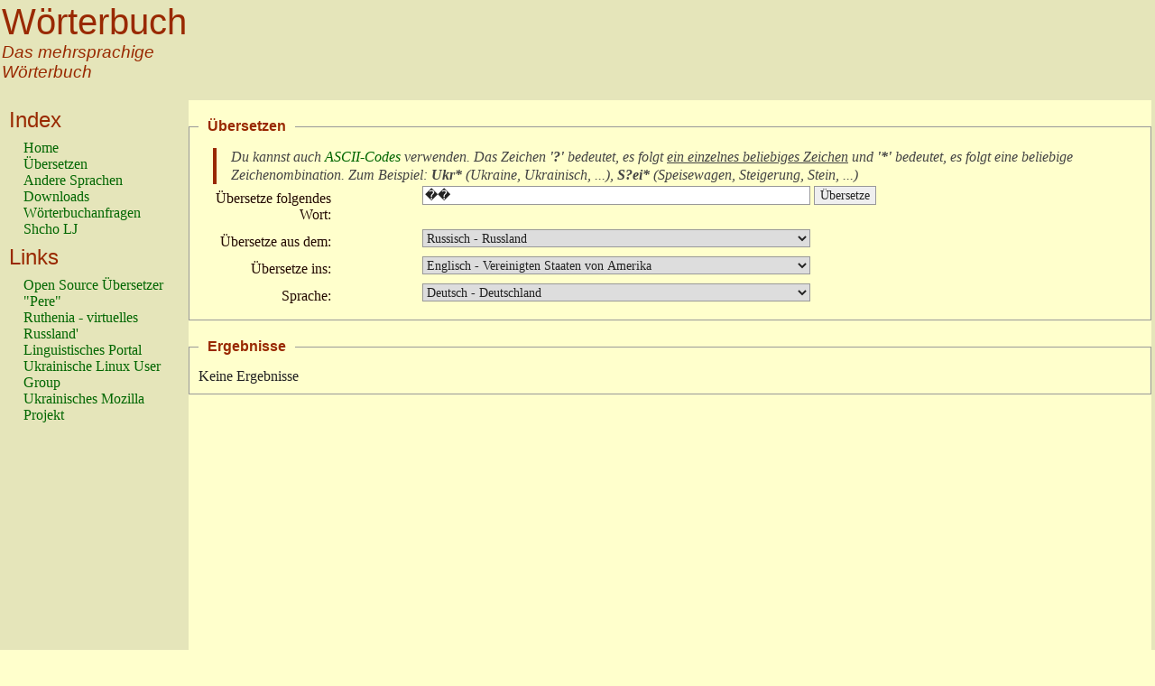

--- FILE ---
content_type: text/html; charset=utf-8
request_url: http://www.slovnyk.org.ua/fcgi-bin/dic.fcgi?hn=sel&ul=de-de&il=ru-ru&ol=en-us&iw=%EF%BF%BD%EF%BF%BD
body_size: 14045
content:
<!DOCTYPE html PUBLIC "-//W3C//DTD HTML 4.01 Transitional//EN">

<HTML lang="de">
<HEAD>
  <META http-equiv="Content-Type" content="text/html; charset=utf-8">
  <TITLE>Wörterbuch :: Übersetzen :: ��</TITLE>
  <LINK href="/slovnyk.css" rel="stylesheet" type="text/css">
</HEAD>

<BODY lang="de">
  <TABLE>
    <TR>
      <TD>
        <H1>Wörterbuch</H1>

        <H4>Das mehrsprachige Wörterbuch</H4>

<!--Rating@Mail.ru COUNTER--><script language="JavaScript" type="text/javascript"><!--
d=document;var a='';a+=';r='+escape(d.referrer)
js=10//--></script><script language="JavaScript1.1" type="text/javascript"><!--
a+=';j='+navigator.javaEnabled()
js=11//--></script><script language="JavaScript1.2" type="text/javascript"><!--
s=screen;a+=';s='+s.width+'*'+s.height
a+=';d='+(s.colorDepth?s.colorDepth:s.pixelDepth)
js=12//--></script><script language="JavaScript1.3" type="text/javascript"><!--
js=13//--></script><script language="JavaScript" type="text/javascript"><!--
d.write('<IMG src="http://d2.c0.b1.a0.top.list.ru/counter'+
'?id=66186;js='+js+a+';rand='+Math.random()+
'" height=1 width=1>')
if(11<js)d.write('<'+'!-- ')//--></script><noscript><img
src="http://d2.c0.b1.a0.top.list.ru/counter?js=na;id=66186"
height=1 width=1 alt=""></noscript><script language="JavaScript" type="text/javascript"><!--
if(11<js)d.write('--'+'>')//--></script><!--/COUNTER-->

<!-- begin of Top100 code -->
<a href="http://top100.rambler.ru/top100/"><img src="http://counter.rambler.ru/top100.cnt?1326117" alt="" width="1" height="1" border="0"></a>
<!-- end of Top100 code -->

      </TD>

      <TD align="center">

      </TD>
    </TR>

    <TR>
      <TD class="sidebar">
        <H3>Index</H3>

        <P class="sidebar">
          <A href="http://www.slovnyk.org.ua/fcgi-bin/dic.fcgi?hn=hom&amp;ul=de-de&amp;il=ru-ru&amp;ol=en-us&amp;iw=��">Home</A><BR>
          <A href="http://www.slovnyk.org.ua/fcgi-bin/dic.fcgi?hn=sel&amp;ul=de-de&amp;il=ru-ru&amp;ol=en-us&amp;iw=��">Übersetzen</A><BR>
          <A href="http://www.slovnyk.org.ua/fcgi-bin/dic.fcgi?hn=loc&amp;ul=de-de&amp;il=ru-ru&amp;ol=en-us&amp;iw=��">Andere Sprachen</A><BR>
          <A href="http://www.slovnyk.org.ua/fcgi-bin/dic.fcgi?hn=dwn&amp;ul=de-de&amp;il=ru-ru&amp;ol=en-us&amp;iw=��">Downloads</A><BR>
          <A href="http://www.slovnyk.org.ua/fcgi-bin/dic.fcgi?hn=top&amp;ul=de-de&amp;il=ru-ru&amp;ol=en-us&amp;iw=��">Wörterbuchanfragen</A><BR>
          <A href="http://shcho.livejournal.com/tag/%D0%A1%D0%BB%D0%BE%D0%B2%D0%BD%D0%B8%D0%BA" target="_blank">Shcho LJ</A><BR>
        </P>

        <H3>Links</H3>

        <P class="sidebar">
          <A href="http://www.pere.org.ua" target="_blank">Open Source Übersetzer "Pere"</A><BR>
          <A href="http://ruthenia.info" target="_blank">Ruthenia - virtuelles Russland'</A><BR>
          <A href="http://mova.info" target="_blank">Linguistisches Portal</A><BR>
          <NOINDEX>
          <A href="http://linux.org.ua" target="_blank" rel="nofollow">Ukrainische Linux User Group</A><BR>
          <A href="http://mozilla.org.ua/" target="_blank" rel="nofollow">Ukrainisches Mozilla Projekt</A><BR>
          </NOINDEX>
        </P>


<P><BR></P>
        <P class="sidebar">
<script type="text/javascript"><!--
google_ad_client = "pub-6426067295519669";
/* 160x600, создано 04.03.08 */
google_ad_slot = "4790774612";
google_ad_width = 160;
google_ad_height = 600;
//-->
</script>
<script type="text/javascript"
src="http://pagead2.googlesyndication.com/pagead/show_ads.js">
</script>
        </P>


      </TD>

      <TD class="light">
        <FORM method="get" action="http://www.slovnyk.org.ua/fcgi-bin/dic.fcgi" enctype="multipart/form-data">
          <FIELDSET>
            <LEGEND>Übersetzen</LEGEND>

            <BLOCKQUOTE>
              <P class="note">Du kannst auch <A href="http://de.wikipedia.org/wiki/ASCII-Tabelle" target="_blank">ASCII-Codes</A> verwenden. Das Zeichen <B>'?'</B> bedeutet, es folgt <U>ein einzelnes beliebiges Zeichen</U> und <B>'*'</B> bedeutet, es folgt <I>eine beliebige Zeichenombination</I>. Zum Beispiel: <B>Ukr*</B> (<I>Ukraine, Ukrainisch, ...</I>), <B>S?ei*</B> (<I>Speisewagen, Steigerung, Stein, ...</I>)</P>
            </BLOCKQUOTE>

            <INPUT name="hn" value="sel" type="hidden">

            <TABLE>
              <TR>
                <TD>
                  <LABEL for="iw">Übersetze folgendes Wort:</LABEL>
                </TD>
                <TD>
                  <INPUT maxlength="1024" name="iw" size="64" value="��" class="required" lang="ru">&nbsp;<INPUT type="submit" name="translate" value="Übersetze" class="submit button">
                </TD>
              </TR>
              <TR>
                <TD>
                  <LABEL for="il">Übersetze aus dem:</LABEL>
                </TD>
                <TD>
                  <SELECT name="il" size="1">

                    <OPTION value="bg-bg">Bulgarisch - Bulgarien</OPTION>

                    <OPTION value="de-de">Deutsch - Deutschland</OPTION>

                    <OPTION value="da-dk">Dänisch - Dänemark</OPTION>

                    <OPTION value="en-us">Englisch - Vereinigten Staaten von Amerika</OPTION>

                    <OPTION value="en-gb">Englisch - Vereinigtes Königreich</OPTION>

                    <OPTION value="eo-xx">Esperanto</OPTION>

                    <OPTION value="et-ee">Estnisch - Estland</OPTION>

                    <OPTION value="fi-fi">Finnisch - Finnland</OPTION>

                    <OPTION value="fr-fr">Französisch - Frankreich</OPTION>

                    <OPTION value="el-gr">Griechisch - Griechenland</OPTION>

                    <OPTION value="is-is">Isländisch - Island</OPTION>

                    <OPTION value="it-it">Italienisch - Italien</OPTION>

                    <OPTION value="hr-hr">Kroatisch - Kroatien</OPTION>

                    <OPTION value="la-va">Latein - Vatikan</OPTION>

                    <OPTION value="lv-lv">Lettisch - Lettland</OPTION>

                    <OPTION value="lt-lt">Litauisch - Litauen</OPTION>

                    <OPTION value="mk-mk">Mazedonisch - Mazedonien</OPTION>

                    <OPTION value="nl-nl">Niederländisch - Niederlande</OPTION>

                    <OPTION value="no-no">Norwegisch - Norwegen</OPTION>

                    <OPTION value="pl-pl">Polnisch - Polen</OPTION>

                    <OPTION value="pt-pt">Portugiesisch - Portugal</OPTION>

                    <OPTION value="ro-ro">Rumänisch - Rumänien</OPTION>

                    <OPTION value="ru-ru" selected="selected">Russisch - Russland</OPTION>

                    <OPTION value="sr-rs">Serbisch - Serbien</OPTION>

                    <OPTION value="sk-sk">Slowakisch - Slowakische Republik</OPTION>

                    <OPTION value="sl-si">Slowenisch - Slowenien</OPTION>

                    <OPTION value="es-es">Spanisch - Spanien</OPTION>

                    <OPTION value="sv-se">Swedisch - Sweden</OPTION>

                    <OPTION value="cs-cz">Tschechisch - Tschechische Republik</OPTION>

                    <OPTION value="uk-ua">Ukrainisch - Ukraine</OPTION>

                    <OPTION value="hu-hu">Ungarisch - Ungarn</OPTION>

                    <OPTION value="be-by">Weißrussisch - Weißrussland</OPTION>

                  </SELECT>
                </TD>
              </TR>
              <TR>
                <TD>
                  <LABEL for="ol">Übersetze ins:</LABEL>
                </TD>
                <TD>
                  <SELECT name="ol" size="1">

                    <OPTION value="bg-bg">Bulgarisch - Bulgarien</OPTION>

                    <OPTION value="de-de">Deutsch - Deutschland</OPTION>

                    <OPTION value="da-dk">Dänisch - Dänemark</OPTION>

                    <OPTION value="en-us" selected="selected">Englisch - Vereinigten Staaten von Amerika</OPTION>

                    <OPTION value="en-gb">Englisch - Vereinigtes Königreich</OPTION>

                    <OPTION value="eo-xx">Esperanto</OPTION>

                    <OPTION value="et-ee">Estnisch - Estland</OPTION>

                    <OPTION value="fi-fi">Finnisch - Finnland</OPTION>

                    <OPTION value="fr-fr">Französisch - Frankreich</OPTION>

                    <OPTION value="el-gr">Griechisch - Griechenland</OPTION>

                    <OPTION value="is-is">Isländisch - Island</OPTION>

                    <OPTION value="it-it">Italienisch - Italien</OPTION>

                    <OPTION value="hr-hr">Kroatisch - Kroatien</OPTION>

                    <OPTION value="la-va">Latein - Vatikan</OPTION>

                    <OPTION value="lv-lv">Lettisch - Lettland</OPTION>

                    <OPTION value="lt-lt">Litauisch - Litauen</OPTION>

                    <OPTION value="mk-mk">Mazedonisch - Mazedonien</OPTION>

                    <OPTION value="nl-nl">Niederländisch - Niederlande</OPTION>

                    <OPTION value="no-no">Norwegisch - Norwegen</OPTION>

                    <OPTION value="pl-pl">Polnisch - Polen</OPTION>

                    <OPTION value="pt-pt">Portugiesisch - Portugal</OPTION>

                    <OPTION value="ro-ro">Rumänisch - Rumänien</OPTION>

                    <OPTION value="ru-ru">Russisch - Russland</OPTION>

                    <OPTION value="sr-rs">Serbisch - Serbien</OPTION>

                    <OPTION value="sk-sk">Slowakisch - Slowakische Republik</OPTION>

                    <OPTION value="sl-si">Slowenisch - Slowenien</OPTION>

                    <OPTION value="es-es">Spanisch - Spanien</OPTION>

                    <OPTION value="sv-se">Swedisch - Sweden</OPTION>

                    <OPTION value="cs-cz">Tschechisch - Tschechische Republik</OPTION>

                    <OPTION value="uk-ua">Ukrainisch - Ukraine</OPTION>

                    <OPTION value="hu-hu">Ungarisch - Ungarn</OPTION>

                    <OPTION value="be-by">Weißrussisch - Weißrussland</OPTION>

                  </SELECT>
                </TD>
              </TR>
            <DIV>
            </DIV>
              <TR>
                <TD>
                  <LABEL for="ul">Sprache:</LABEL>
                </TD>
                <TD>
                  <SELECT name="ul" size="1">

                    <OPTION value="bg-bg">Bulgarisch - Bulgarien</OPTION>

                    <OPTION value="de-de" selected="selected">Deutsch - Deutschland</OPTION>

                    <OPTION value="da-dk">Dänisch - Dänemark</OPTION>

                    <OPTION value="en-us">Englisch - Vereinigten Staaten von Amerika</OPTION>

                    <OPTION value="en-gb">Englisch - Vereinigtes Königreich</OPTION>

                    <OPTION value="eo-xx">Esperanto</OPTION>

                    <OPTION value="et-ee">Estnisch - Estland</OPTION>

                    <OPTION value="fi-fi">Finnisch - Finnland</OPTION>

                    <OPTION value="fr-fr">Französisch - Frankreich</OPTION>

                    <OPTION value="el-gr">Griechisch - Griechenland</OPTION>

                    <OPTION value="is-is">Isländisch - Island</OPTION>

                    <OPTION value="it-it">Italienisch - Italien</OPTION>

                    <OPTION value="hr-hr">Kroatisch - Kroatien</OPTION>

                    <OPTION value="la-va">Latein - Vatikan</OPTION>

                    <OPTION value="lv-lv">Lettisch - Lettland</OPTION>

                    <OPTION value="lt-lt">Litauisch - Litauen</OPTION>

                    <OPTION value="mk-mk">Mazedonisch - Mazedonien</OPTION>

                    <OPTION value="nl-nl">Niederländisch - Niederlande</OPTION>

                    <OPTION value="no-no">Norwegisch - Norwegen</OPTION>

                    <OPTION value="pl-pl">Polnisch - Polen</OPTION>

                    <OPTION value="pt-pt">Portugiesisch - Portugal</OPTION>

                    <OPTION value="ro-ro">Rumänisch - Rumänien</OPTION>

                    <OPTION value="ru-ru">Russisch - Russland</OPTION>

                    <OPTION value="sr-rs">Serbisch - Serbien</OPTION>

                    <OPTION value="sk-sk">Slowakisch - Slowakische Republik</OPTION>

                    <OPTION value="sl-si">Slowenisch - Slowenien</OPTION>

                    <OPTION value="es-es">Spanisch - Spanien</OPTION>

                    <OPTION value="sv-se">Swedisch - Sweden</OPTION>

                    <OPTION value="cs-cz">Tschechisch - Tschechische Republik</OPTION>

                    <OPTION value="uk-ua">Ukrainisch - Ukraine</OPTION>

                    <OPTION value="hu-hu">Ungarisch - Ungarn</OPTION>

                    <OPTION value="be-by">Weißrussisch - Weißrussland</OPTION>

                  </SELECT>
                </TD>
              </TR>
            </TABLE>
          </FIELDSET>
        </FORM>


        <FIELDSET>
          <LEGEND>Ergebnisse</LEGEND>

      <P>Keine Ergebnisse</P>

        </FIELDSET>

      </TD>
    </TR>
    <TR>
      <TD colspan="3" class="footer">
        <TABLE>
          <TR>
            <TD>Copyleft <IMG src="/flags/GreenCopyleft.png" width=10 height=10 alt="Copyleft"> 2000-2017, Kyiv, <A href="mailto:val@slovnyk.org.ua">Valentyn Solomko</A>. All rights reserved.<BR></TD>

            <TD class="right">
<A href="http://top.mail.ru/jump?from=66186" target="_blank"><IMG SRC="http://d2.c0.b1.a0.top.list.ru/counter?id=66186;t=55;l=1" border="0" height="31" width="88" alt="Рейтинг@Mail.ru"></A>
            </TD>
          </TR>
        </TABLE>

      </TD>
    </TR>
  </TABLE>

<script type="text/javascript">
var gaJsHost = (("https:" == document.location.protocol) ? "https://ssl." : "http://www.");
document.write(unescape("%3Cscript src='" + gaJsHost + "google-analytics.com/ga.js' type='text/javascript'%3E%3C/script%3E"));
</script>
<script type="text/javascript">
var pageTracker = _gat._getTracker("UA-186520-2");
pageTracker._initData();
pageTracker._trackPageview("/sel/de-de");
</script>

</BODY>
</HTML>


--- FILE ---
content_type: text/html; charset=utf-8
request_url: https://www.google.com/recaptcha/api2/aframe
body_size: 249
content:
<!DOCTYPE HTML><html><head><meta http-equiv="content-type" content="text/html; charset=UTF-8"></head><body><script nonce="_FtoJlqsDUfTujrP9xPOxw">/** Anti-fraud and anti-abuse applications only. See google.com/recaptcha */ try{var clients={'sodar':'https://pagead2.googlesyndication.com/pagead/sodar?'};window.addEventListener("message",function(a){try{if(a.source===window.parent){var b=JSON.parse(a.data);var c=clients[b['id']];if(c){var d=document.createElement('img');d.src=c+b['params']+'&rc='+(localStorage.getItem("rc::a")?sessionStorage.getItem("rc::b"):"");window.document.body.appendChild(d);sessionStorage.setItem("rc::e",parseInt(sessionStorage.getItem("rc::e")||0)+1);localStorage.setItem("rc::h",'1768850596092');}}}catch(b){}});window.parent.postMessage("_grecaptcha_ready", "*");}catch(b){}</script></body></html>